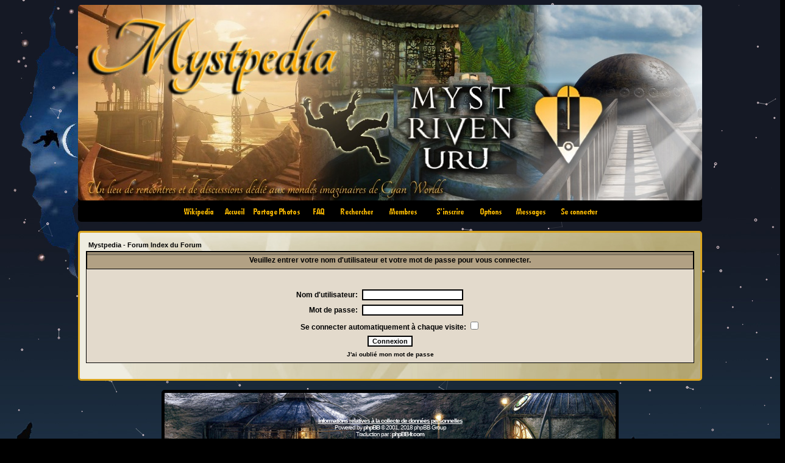

--- FILE ---
content_type: text/html
request_url: https://www.mystpedia.net/forum/login.php?redirect=posting.php&mode=quote&p=27739
body_size: 3549
content:
<!DOCTYPE HTML PUBLIC "-//W3C//DTD HTML 4.01 Transitional//EN">



<html dir="LTR">



<head>



<meta http-equiv="Content-Type" content="text/html; charset=UTF-8">



<meta http-equiv="Content-Style-Type" content="text/css">



<link rel="shortcut icon" href="favicon.ico" />






<link rel="top" href="./index.php" title="Mystpedia - Forum Index du Forum" />
<link rel="search" href="./search.php" title="Rechercher" />
<link rel="help" href="./faq.php" title="FAQ" />
<link rel="author" href="./memberlist.php" title="Liste des Membres" />



<title>Connexion | Mystpedia - Forum</title>



<link rel="stylesheet" href="templates/catacombes/catacombes.css" type="text/css">

<link rel=stylesheet type="text/css" href="RSS/rssreader.css">



<!-- Start add - Birthday MOD -->






<!-- End add - Birthday MOD -->





<!-- Start add - Advanced time management MOD -->


<script type="text/javascript">

window.onload = send_pc_dateTime



function send_pc_dateTime() {

	var pc_dateTime = new Date()

	pc_timezoneOffset = pc_dateTime.getTimezoneOffset()*(-60);

	pc_date = pc_dateTime.getFullYear()*10000 + (pc_dateTime.getMonth()+1)*100 + pc_dateTime.getDate();

	pc_time = pc_dateTime.getHours()*3600 + pc_dateTime.getMinutes()*60 + pc_dateTime.getSeconds();



	for ( i = 0; document.links.length > i; i++ ) {

		with ( document.links[i] ) {

			if ( href.indexOf('http://www.mystpedia.net/forum') == 0 ) {

				textLink = '' + document.links[i].firstChild.data

				if ( textLink.indexOf('http://') != 0 && textLink.indexOf('www.') != 0 && (textLink.indexOf('@') == -1 || textLink.indexOf('@') == 0 || textLink.indexOf('@') == textLink.length-1 )) {

					if ( href.indexOf('?') == -1 ) {

						pc_data = '?pc_tzo=' + pc_timezoneOffset + '&pc_d=' + pc_date + '&pc_t=' + pc_time;

					} else {

						pc_data = '&pc_tzo=' + pc_timezoneOffset + '&pc_d=' + pc_date + '&pc_t=' + pc_time;

					}

					if ( href.indexOf('#') == -1 ) {

						href += pc_data;

					} else {

						href = href.substring(0, href.indexOf('#')) + pc_data + href.substring(href.indexOf('#'), href.length);

					}

				}

			}

		}

	}

}

</script>


<!-- End add - Advanced time management MOD -->



<!-- /* Start Don't Spoil It! Mod */ //-->

<script language="JavaScript">

<!--

function unveil_spoiler(id)

{

	element = document.getElementById(id);

	if (element.style.display == 'none')

	{

		element.style.display = '';

	}

	else

	{

		element.style.display = 'none';

	}

}

//-->

</script>

<!-- /* End Don't Spoil It! Mod */ //-->

<script>
  (function(i,s,o,g,r,a,m){i['GoogleAnalyticsObject']=r;i[r]=i[r]||function(){
  (i[r].q=i[r].q||[]).push(arguments)},i[r].l=1*new Date();a=s.createElement(o),
  m=s.getElementsByTagName(o)[0];a.async=1;a.src=g;m.parentNode.insertBefore(a,m)
  })(window,document,'script','https://www.google-analytics.com/analytics.js','ga');

  ga('create', 'UA-101865308-1', 'auto');
  ga('send', 'pageview');

</script>


</head>



<body bgcolor="#E5E5E5" text="#000000" link="#006699" vlink="#5493B4">
<div id="particles-js" style="position:absolute;"></div>


<a name="top"></a>



<table width="1024px" cellspacing="0" cellpadding="10" border="0" align="center"> 



	<tr> 


		<td class="header">

<img src="templates/catacombes/images/spacer.gif" alt="" border="0" />

		</td>



	</tr>



</table>

<div style="clear:both; height:7px;"></div>

<table width="1024px" cellspacing="0" cellpadding="2" border="0" align="center"> 


	<tr> 



		<td align="center" nowrap="nowrap" style="border-radius:5px; background-color:#000;">



<a href="http://www.mystpedia.net/mystpedia/index.php?title=Accueil"><img src="templates/catacombes/images/icon_mini_site.gif" alt="MYSTpedia" border="0" /></a><font color="#003DED"> &#8226;</font>

<a href="index.php"><img src="templates/catacombes/images/icon_mini_index1.gif" alt="Mystpedia - Forum Index du Forum" border="0" /></a><font color="#003DED"> &#8226;</font>

<!-- <a href="http://www.worldofuru.fr"><img src="templates/catacombes/images/icon_mini_blog.gif" alt="Myst Online" border="0" /></a><font color="#003DED"> &#8226;</font>-->

<a href="album.php"><img src="templates/catacombes/images/icon_mini_album.gif" alt="Album Photos" border="0" /></a><font color="#003DED"> &#8226;</font>

<a href="faq.php"><img src="templates/catacombes/images/icon_mini_faq.gif" border="0" alt="FAQ" hspace="3" /></a><font color="#003DED"> &#8226;</font>

<a href="search.php"><img src="templates/catacombes/images/icon_mini_search.gif" border="0" alt="Rechercher" hspace="3" /></a><font color="#003DED"> &#8226;</font>

<a href="memberlist.php"><img src="templates/catacombes/images/icon_mini_members.gif" border="0" alt="Liste des Membres" hspace="3" /></a><font color="#003DED"> &#8226;</font>

<!-- <a href="groupcp.php"><img src="templates/catacombes/images/icon_mini_groups.gif" border="0" alt="Groupes d'utilisateurs" hspace="3" /></a><font color="#003DED"> &#8226;</font> --> 






<a href="profile.php?mode=register"><img src="templates/catacombes/images/icon_mini_register.gif" border="0" alt="S'enregistrer" hspace="3" /></a><font color="#003DED"> &#8226;</font>






<a href="profile.php?mode=editprofile"><img src="templates/catacombes/images/icon_mini_profile.gif" border="0" alt="Profil" hspace="3" /></a><font color="#003DED"> &#8226;</font>

<a href="privmsg.php?folder=inbox"><img src="templates/catacombes/images/icon_mini_no_message.gif" border="0" alt="Se connecter pour vérifier ses messages privés" hspace="3" /></a><font color="#003DED"> &#8226;</font>

<a href="login.php"><img src="templates/catacombes/images/icon_mini_login.gif" border="0" alt="Connexion" hspace="3" /></a>

</td>



	</tr>



</table>



<table width="1024px" cellspacing="0" cellpadding="10" border="0" align="center"> 



	<tr>

<div align="center" style="margin-left:auto; margin-right:auto;">

<div style="width:1024px; text-align:left;">
<br/>
	
		
		<td class="bodyline">
 
<form action="login.php" method="post" target="_top">

<table width="100%" cellspacing="2" cellpadding="2" border="0" align="center">
  <tr> 
	<td align="left" class="nav"><a href="index.php" class="nav">Mystpedia - Forum Index du Forum</a></td>
  </tr>
</table>

<table width="100%" cellpadding="4" cellspacing="1" border="0" class="forumline" align="center">
  <tr> 
	<th height="25" class="thHead" nowrap="nowrap">Veuillez entrer votre nom d'utilisateur et votre mot de passe pour vous connecter.</th>
  </tr>
  <tr> 
	<td class="row4"><table border="0" cellpadding="3" cellspacing="1" width="100%">
		  <tr> 
			<td colspan="2" align="center">&nbsp;</td>
		  </tr>
		  <tr> 
			<td width="45%" align="right"><span class="gen">Nom d'utilisateur:</span></td>
			<td> 
			  <input type="text" class="post" name="username" size="25" maxlength="40" value="" />
			</td>
		  </tr>
		  <tr> 
			<td align="right"><span class="gen">Mot de passe:</span></td>
			<td> 
			  <input type="password" class="post" name="password" size="25" maxlength="32" />
			</td>
		  </tr>
		  		  <tr align="center"> 
			<td colspan="2"><span class="gen">Se connecter automatiquement à chaque visite: <input type="checkbox" name="autologin" /></span></td>
		  </tr>
		  		  <tr align="center"> 
			<td colspan="2"><input type="hidden" name="redirect" value="posting.php?mode=quote&p=27739" /><input type="submit" name="login" class="mainoption" value="Connexion" /></td>
		  </tr>
		  <tr align="center"> 
			<td colspan="2"><span class="gensmall"><a href="profile.php?mode=sendpassword" class="gensmall">J'ai oublié mon mot de passe</a></span></td>
		  </tr>
		</table></td>
  </tr>
</table>

</form>
</td>
  </tr>
</table>
<br>
<table width="750" cellspacing="0" cellpadding="10" border="0" align="center"> 
	<tr> 
		<td class="footer">

<div align="center"><span class="copyright"><br /><br />

<!--

	We request you retain the full copyright notice below including the link to www.phpbb.com.

	This not only gives respect to the large amount of time given freely by the developers

	but also helps build interest, traffic and use of phpBB 2.0. If you cannot (for good

	reason) retain the full copyright we request you at least leave in place the

	Powered by phpBB line, with phpBB linked to www.phpbb.com. If you refuse

	to include even this then support on our forums may be affected.



	The phpBB Group : 2002

// -->
		
<a href="http://www.mystpedia.net/forum/informations-donnees-personnelles.php" style="color:white;">Informations relatives &agrave; la collecte de donn&eacute;es personnelles</a><br/>
Powered by <a href="http://www.phpbb.com/" target="_blank" class="copyright">phpBB</a> &copy; 2001, 2018 phpBB Group<br />Traduction par : <a href="http://www.phpbb-fr.com/" target="_blank" class="copyright">phpBB-fr.com</a></span></div>
<div align="center"><span class="copyright"><br>
<a href="http://phpbb.mwegner.de/anti-bot-question-mod/" title="Anti Bot Question MOD - phpBB MOD against Spambots" target="_blank"><img src="./images/abq_mod/admin/abq-button.gif" width="80" height="15" border="0" alt="Anti Bot Question MOD - phpBB MOD against Spam Bots" /></a><br />Inscriptions bloqu&eacute;s / messages: 56134 / 0</span></div>
<div align="center"><span class="copyright">Theme by Helodwyn, RicKy & Piboc</span></div>		

		</td>

	</tr>

</table>


<script src="includes/particles.min.js" type="text/javascript"></script>
<script>
// ParticlesJS Config.
particlesJS("particles-js", {
  "particles": {
    "number": {
      "value": 200,
      "density": {
        "enable": true,
        "value_area": 700
      }
    },
    "color": {
      "value": "#ffffff"
    },
    "shape": {
      "type": "circle",
      "stroke": {
        "width": 1,
        "color": "#f7d6dd"
      },
      "polygon": {
        "nb_sides": 5
      },
    },
    "opacity": {
      "value": 0.5,
      "random": true,
      "anim": {
        "enable": true,
        "speed": 0.1,
        "opacity_min": 0.1,
        "sync": false
      }
    },
    "size": {
      "value": 2,
      "random": true,
      "anim": {
        "enable": true,
        "speed": 10,
        "size_min": 0,
        "sync": false
      }
    },
    "line_linked": {
      "enable": true,
      "distance": 25,
      "color": "#ffffff",
      "opacity": 1,
      "width": 1
    },
    "move": {
      "enable": true,
      "speed": 0.1,
      "direction": "none",
      "random": false,
      "straight": false,
      "out_mode": "out",
      "bounce": false,
      "attract": {
        "enable": false,
        "rotateX": 600,
        "rotateY": 1200
      }
    }
  },
  "interactivity": {
    "detect_on": "canvas",
    "events": {
      "onhover": {
        "enable": true,
        "mode": "grab"
      },
      "onclick": {
        "enable": true,
        "mode": "push"
      },
      "resize": true
    },
    "modes": {
      "grab": {
        "distance": 140,
        "line_linked": {
          "opacity": 1
        }
      },
      "bubble": {
        "distance": 400,
        "size": 40,
        "duration": 2,
        "opacity": 8,
        "speed": 3
      },
      "repulse": {
        "distance": 200,
        "duration": 0.4
      },
      "push": {
        "particles_nb": 4
      },
      "remove": {
        "particles_nb": 2
      }
    }
  },
  "retina_detect": true
});
</script>
</body>

</html>



--- FILE ---
content_type: text/css
request_url: https://www.mystpedia.net/forum/RSS/rssreader.css
body_size: 281
content:
a.rsslink:link {color:#cc5500; text-decoration:none;}
a.rsslink:visited {color:#cc5500; text-decoration:none;}
a.rsslink:active {color:#cc0000; text-decoration:underline;}
a.rsslink:hover {color:#cc0000; text-decoration:underline;}

body {
  font-family:arial,sans-serif;
  font-size:10pt;
}

.rsstitlebox {
  border:1px solid #eeccaa;
  background:#fff5dd;
  margin-bottom:10px;
  padding:3px;
  padding-left:6px;
  padding-right:6px;
}


.rssitembox {
 border: 2px solid #DAA520;
    background: #D8CAB7;
    margin-top: 5px;
    margin-bottom: 5px;
    padding: 3px;
    padding-left: 6px;
    padding-right: 6px;
    font-size: 9pt;
    height: auto;
}

.rssitemtitle {
  font-size:10pt;
  font-weight:bold;
}


.rssitemnolinktitle {
  font-size:10pt;
  font-weight:bold;
  color:#666666;
}

.rssiteminfo {
  font-size:8pt;
  color:#666666;
}

.rssdescription {
  margin-top:5px;
  display:none;
}


.rssenclosure {
  margin-top:5px;
  font-size:8pt;
  color:#666666;
}
